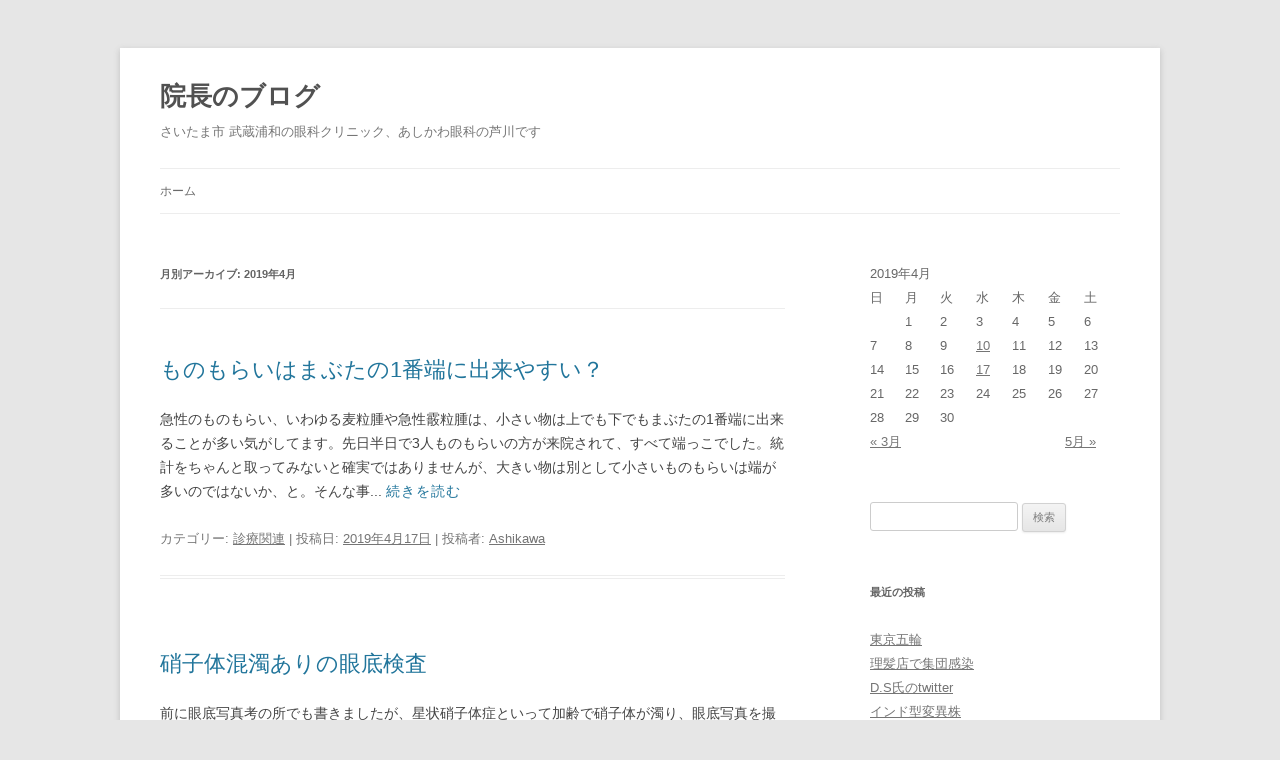

--- FILE ---
content_type: text/html; charset=UTF-8
request_url: https://www.ashikawa-eyeclinic.com/wp/2019/04/
body_size: 47601
content:
<!DOCTYPE html>
<!--[if IE 7]>
<html class="ie ie7" lang="ja">
<![endif]-->
<!--[if IE 8]>
<html class="ie ie8" lang="ja">
<![endif]-->
<!--[if !(IE 7) & !(IE 8)]><!-->
<html lang="ja">
<!--<![endif]-->
<head>
<meta charset="UTF-8" />
<meta name="viewport" content="width=device-width, initial-scale=1.0" />
<title>4月 | 2019 | 院長のブログ</title>
<link rel="profile" href="https://gmpg.org/xfn/11" />
<link rel="pingback" href="https://www.ashikawa-eyeclinic.com/wp/xmlrpc.php">
<!--[if lt IE 9]>
<script src="https://www.ashikawa-eyeclinic.com/wp/wp-content/themes/twentytwelve/js/html5.js?ver=3.7.0" type="text/javascript"></script>
<![endif]-->
<meta name='robots' content='max-image-preview:large' />
<link rel="alternate" type="application/rss+xml" title="院長のブログ &raquo; フィード" href="https://www.ashikawa-eyeclinic.com/wp/feed/" />
<style id='wp-img-auto-sizes-contain-inline-css' type='text/css'>
img:is([sizes=auto i],[sizes^="auto," i]){contain-intrinsic-size:3000px 1500px}
/*# sourceURL=wp-img-auto-sizes-contain-inline-css */
</style>
<style id='wp-emoji-styles-inline-css' type='text/css'>

	img.wp-smiley, img.emoji {
		display: inline !important;
		border: none !important;
		box-shadow: none !important;
		height: 1em !important;
		width: 1em !important;
		margin: 0 0.07em !important;
		vertical-align: -0.1em !important;
		background: none !important;
		padding: 0 !important;
	}
/*# sourceURL=wp-emoji-styles-inline-css */
</style>
<style id='wp-block-library-inline-css' type='text/css'>
:root{--wp-block-synced-color:#7a00df;--wp-block-synced-color--rgb:122,0,223;--wp-bound-block-color:var(--wp-block-synced-color);--wp-editor-canvas-background:#ddd;--wp-admin-theme-color:#007cba;--wp-admin-theme-color--rgb:0,124,186;--wp-admin-theme-color-darker-10:#006ba1;--wp-admin-theme-color-darker-10--rgb:0,107,160.5;--wp-admin-theme-color-darker-20:#005a87;--wp-admin-theme-color-darker-20--rgb:0,90,135;--wp-admin-border-width-focus:2px}@media (min-resolution:192dpi){:root{--wp-admin-border-width-focus:1.5px}}.wp-element-button{cursor:pointer}:root .has-very-light-gray-background-color{background-color:#eee}:root .has-very-dark-gray-background-color{background-color:#313131}:root .has-very-light-gray-color{color:#eee}:root .has-very-dark-gray-color{color:#313131}:root .has-vivid-green-cyan-to-vivid-cyan-blue-gradient-background{background:linear-gradient(135deg,#00d084,#0693e3)}:root .has-purple-crush-gradient-background{background:linear-gradient(135deg,#34e2e4,#4721fb 50%,#ab1dfe)}:root .has-hazy-dawn-gradient-background{background:linear-gradient(135deg,#faaca8,#dad0ec)}:root .has-subdued-olive-gradient-background{background:linear-gradient(135deg,#fafae1,#67a671)}:root .has-atomic-cream-gradient-background{background:linear-gradient(135deg,#fdd79a,#004a59)}:root .has-nightshade-gradient-background{background:linear-gradient(135deg,#330968,#31cdcf)}:root .has-midnight-gradient-background{background:linear-gradient(135deg,#020381,#2874fc)}:root{--wp--preset--font-size--normal:16px;--wp--preset--font-size--huge:42px}.has-regular-font-size{font-size:1em}.has-larger-font-size{font-size:2.625em}.has-normal-font-size{font-size:var(--wp--preset--font-size--normal)}.has-huge-font-size{font-size:var(--wp--preset--font-size--huge)}.has-text-align-center{text-align:center}.has-text-align-left{text-align:left}.has-text-align-right{text-align:right}.has-fit-text{white-space:nowrap!important}#end-resizable-editor-section{display:none}.aligncenter{clear:both}.items-justified-left{justify-content:flex-start}.items-justified-center{justify-content:center}.items-justified-right{justify-content:flex-end}.items-justified-space-between{justify-content:space-between}.screen-reader-text{border:0;clip-path:inset(50%);height:1px;margin:-1px;overflow:hidden;padding:0;position:absolute;width:1px;word-wrap:normal!important}.screen-reader-text:focus{background-color:#ddd;clip-path:none;color:#444;display:block;font-size:1em;height:auto;left:5px;line-height:normal;padding:15px 23px 14px;text-decoration:none;top:5px;width:auto;z-index:100000}html :where(.has-border-color){border-style:solid}html :where([style*=border-top-color]){border-top-style:solid}html :where([style*=border-right-color]){border-right-style:solid}html :where([style*=border-bottom-color]){border-bottom-style:solid}html :where([style*=border-left-color]){border-left-style:solid}html :where([style*=border-width]){border-style:solid}html :where([style*=border-top-width]){border-top-style:solid}html :where([style*=border-right-width]){border-right-style:solid}html :where([style*=border-bottom-width]){border-bottom-style:solid}html :where([style*=border-left-width]){border-left-style:solid}html :where(img[class*=wp-image-]){height:auto;max-width:100%}:where(figure){margin:0 0 1em}html :where(.is-position-sticky){--wp-admin--admin-bar--position-offset:var(--wp-admin--admin-bar--height,0px)}@media screen and (max-width:600px){html :where(.is-position-sticky){--wp-admin--admin-bar--position-offset:0px}}

/*# sourceURL=wp-block-library-inline-css */
</style><style id='wp-block-paragraph-inline-css' type='text/css'>
.is-small-text{font-size:.875em}.is-regular-text{font-size:1em}.is-large-text{font-size:2.25em}.is-larger-text{font-size:3em}.has-drop-cap:not(:focus):first-letter{float:left;font-size:8.4em;font-style:normal;font-weight:100;line-height:.68;margin:.05em .1em 0 0;text-transform:uppercase}body.rtl .has-drop-cap:not(:focus):first-letter{float:none;margin-left:.1em}p.has-drop-cap.has-background{overflow:hidden}:root :where(p.has-background){padding:1.25em 2.375em}:where(p.has-text-color:not(.has-link-color)) a{color:inherit}p.has-text-align-left[style*="writing-mode:vertical-lr"],p.has-text-align-right[style*="writing-mode:vertical-rl"]{rotate:180deg}
/*# sourceURL=https://www.ashikawa-eyeclinic.com/wp/wp-includes/blocks/paragraph/style.min.css */
</style>
<style id='global-styles-inline-css' type='text/css'>
:root{--wp--preset--aspect-ratio--square: 1;--wp--preset--aspect-ratio--4-3: 4/3;--wp--preset--aspect-ratio--3-4: 3/4;--wp--preset--aspect-ratio--3-2: 3/2;--wp--preset--aspect-ratio--2-3: 2/3;--wp--preset--aspect-ratio--16-9: 16/9;--wp--preset--aspect-ratio--9-16: 9/16;--wp--preset--color--black: #000000;--wp--preset--color--cyan-bluish-gray: #abb8c3;--wp--preset--color--white: #fff;--wp--preset--color--pale-pink: #f78da7;--wp--preset--color--vivid-red: #cf2e2e;--wp--preset--color--luminous-vivid-orange: #ff6900;--wp--preset--color--luminous-vivid-amber: #fcb900;--wp--preset--color--light-green-cyan: #7bdcb5;--wp--preset--color--vivid-green-cyan: #00d084;--wp--preset--color--pale-cyan-blue: #8ed1fc;--wp--preset--color--vivid-cyan-blue: #0693e3;--wp--preset--color--vivid-purple: #9b51e0;--wp--preset--color--blue: #21759b;--wp--preset--color--dark-gray: #444;--wp--preset--color--medium-gray: #9f9f9f;--wp--preset--color--light-gray: #e6e6e6;--wp--preset--gradient--vivid-cyan-blue-to-vivid-purple: linear-gradient(135deg,rgb(6,147,227) 0%,rgb(155,81,224) 100%);--wp--preset--gradient--light-green-cyan-to-vivid-green-cyan: linear-gradient(135deg,rgb(122,220,180) 0%,rgb(0,208,130) 100%);--wp--preset--gradient--luminous-vivid-amber-to-luminous-vivid-orange: linear-gradient(135deg,rgb(252,185,0) 0%,rgb(255,105,0) 100%);--wp--preset--gradient--luminous-vivid-orange-to-vivid-red: linear-gradient(135deg,rgb(255,105,0) 0%,rgb(207,46,46) 100%);--wp--preset--gradient--very-light-gray-to-cyan-bluish-gray: linear-gradient(135deg,rgb(238,238,238) 0%,rgb(169,184,195) 100%);--wp--preset--gradient--cool-to-warm-spectrum: linear-gradient(135deg,rgb(74,234,220) 0%,rgb(151,120,209) 20%,rgb(207,42,186) 40%,rgb(238,44,130) 60%,rgb(251,105,98) 80%,rgb(254,248,76) 100%);--wp--preset--gradient--blush-light-purple: linear-gradient(135deg,rgb(255,206,236) 0%,rgb(152,150,240) 100%);--wp--preset--gradient--blush-bordeaux: linear-gradient(135deg,rgb(254,205,165) 0%,rgb(254,45,45) 50%,rgb(107,0,62) 100%);--wp--preset--gradient--luminous-dusk: linear-gradient(135deg,rgb(255,203,112) 0%,rgb(199,81,192) 50%,rgb(65,88,208) 100%);--wp--preset--gradient--pale-ocean: linear-gradient(135deg,rgb(255,245,203) 0%,rgb(182,227,212) 50%,rgb(51,167,181) 100%);--wp--preset--gradient--electric-grass: linear-gradient(135deg,rgb(202,248,128) 0%,rgb(113,206,126) 100%);--wp--preset--gradient--midnight: linear-gradient(135deg,rgb(2,3,129) 0%,rgb(40,116,252) 100%);--wp--preset--font-size--small: 13px;--wp--preset--font-size--medium: 20px;--wp--preset--font-size--large: 36px;--wp--preset--font-size--x-large: 42px;--wp--preset--spacing--20: 0.44rem;--wp--preset--spacing--30: 0.67rem;--wp--preset--spacing--40: 1rem;--wp--preset--spacing--50: 1.5rem;--wp--preset--spacing--60: 2.25rem;--wp--preset--spacing--70: 3.38rem;--wp--preset--spacing--80: 5.06rem;--wp--preset--shadow--natural: 6px 6px 9px rgba(0, 0, 0, 0.2);--wp--preset--shadow--deep: 12px 12px 50px rgba(0, 0, 0, 0.4);--wp--preset--shadow--sharp: 6px 6px 0px rgba(0, 0, 0, 0.2);--wp--preset--shadow--outlined: 6px 6px 0px -3px rgb(255, 255, 255), 6px 6px rgb(0, 0, 0);--wp--preset--shadow--crisp: 6px 6px 0px rgb(0, 0, 0);}:where(.is-layout-flex){gap: 0.5em;}:where(.is-layout-grid){gap: 0.5em;}body .is-layout-flex{display: flex;}.is-layout-flex{flex-wrap: wrap;align-items: center;}.is-layout-flex > :is(*, div){margin: 0;}body .is-layout-grid{display: grid;}.is-layout-grid > :is(*, div){margin: 0;}:where(.wp-block-columns.is-layout-flex){gap: 2em;}:where(.wp-block-columns.is-layout-grid){gap: 2em;}:where(.wp-block-post-template.is-layout-flex){gap: 1.25em;}:where(.wp-block-post-template.is-layout-grid){gap: 1.25em;}.has-black-color{color: var(--wp--preset--color--black) !important;}.has-cyan-bluish-gray-color{color: var(--wp--preset--color--cyan-bluish-gray) !important;}.has-white-color{color: var(--wp--preset--color--white) !important;}.has-pale-pink-color{color: var(--wp--preset--color--pale-pink) !important;}.has-vivid-red-color{color: var(--wp--preset--color--vivid-red) !important;}.has-luminous-vivid-orange-color{color: var(--wp--preset--color--luminous-vivid-orange) !important;}.has-luminous-vivid-amber-color{color: var(--wp--preset--color--luminous-vivid-amber) !important;}.has-light-green-cyan-color{color: var(--wp--preset--color--light-green-cyan) !important;}.has-vivid-green-cyan-color{color: var(--wp--preset--color--vivid-green-cyan) !important;}.has-pale-cyan-blue-color{color: var(--wp--preset--color--pale-cyan-blue) !important;}.has-vivid-cyan-blue-color{color: var(--wp--preset--color--vivid-cyan-blue) !important;}.has-vivid-purple-color{color: var(--wp--preset--color--vivid-purple) !important;}.has-black-background-color{background-color: var(--wp--preset--color--black) !important;}.has-cyan-bluish-gray-background-color{background-color: var(--wp--preset--color--cyan-bluish-gray) !important;}.has-white-background-color{background-color: var(--wp--preset--color--white) !important;}.has-pale-pink-background-color{background-color: var(--wp--preset--color--pale-pink) !important;}.has-vivid-red-background-color{background-color: var(--wp--preset--color--vivid-red) !important;}.has-luminous-vivid-orange-background-color{background-color: var(--wp--preset--color--luminous-vivid-orange) !important;}.has-luminous-vivid-amber-background-color{background-color: var(--wp--preset--color--luminous-vivid-amber) !important;}.has-light-green-cyan-background-color{background-color: var(--wp--preset--color--light-green-cyan) !important;}.has-vivid-green-cyan-background-color{background-color: var(--wp--preset--color--vivid-green-cyan) !important;}.has-pale-cyan-blue-background-color{background-color: var(--wp--preset--color--pale-cyan-blue) !important;}.has-vivid-cyan-blue-background-color{background-color: var(--wp--preset--color--vivid-cyan-blue) !important;}.has-vivid-purple-background-color{background-color: var(--wp--preset--color--vivid-purple) !important;}.has-black-border-color{border-color: var(--wp--preset--color--black) !important;}.has-cyan-bluish-gray-border-color{border-color: var(--wp--preset--color--cyan-bluish-gray) !important;}.has-white-border-color{border-color: var(--wp--preset--color--white) !important;}.has-pale-pink-border-color{border-color: var(--wp--preset--color--pale-pink) !important;}.has-vivid-red-border-color{border-color: var(--wp--preset--color--vivid-red) !important;}.has-luminous-vivid-orange-border-color{border-color: var(--wp--preset--color--luminous-vivid-orange) !important;}.has-luminous-vivid-amber-border-color{border-color: var(--wp--preset--color--luminous-vivid-amber) !important;}.has-light-green-cyan-border-color{border-color: var(--wp--preset--color--light-green-cyan) !important;}.has-vivid-green-cyan-border-color{border-color: var(--wp--preset--color--vivid-green-cyan) !important;}.has-pale-cyan-blue-border-color{border-color: var(--wp--preset--color--pale-cyan-blue) !important;}.has-vivid-cyan-blue-border-color{border-color: var(--wp--preset--color--vivid-cyan-blue) !important;}.has-vivid-purple-border-color{border-color: var(--wp--preset--color--vivid-purple) !important;}.has-vivid-cyan-blue-to-vivid-purple-gradient-background{background: var(--wp--preset--gradient--vivid-cyan-blue-to-vivid-purple) !important;}.has-light-green-cyan-to-vivid-green-cyan-gradient-background{background: var(--wp--preset--gradient--light-green-cyan-to-vivid-green-cyan) !important;}.has-luminous-vivid-amber-to-luminous-vivid-orange-gradient-background{background: var(--wp--preset--gradient--luminous-vivid-amber-to-luminous-vivid-orange) !important;}.has-luminous-vivid-orange-to-vivid-red-gradient-background{background: var(--wp--preset--gradient--luminous-vivid-orange-to-vivid-red) !important;}.has-very-light-gray-to-cyan-bluish-gray-gradient-background{background: var(--wp--preset--gradient--very-light-gray-to-cyan-bluish-gray) !important;}.has-cool-to-warm-spectrum-gradient-background{background: var(--wp--preset--gradient--cool-to-warm-spectrum) !important;}.has-blush-light-purple-gradient-background{background: var(--wp--preset--gradient--blush-light-purple) !important;}.has-blush-bordeaux-gradient-background{background: var(--wp--preset--gradient--blush-bordeaux) !important;}.has-luminous-dusk-gradient-background{background: var(--wp--preset--gradient--luminous-dusk) !important;}.has-pale-ocean-gradient-background{background: var(--wp--preset--gradient--pale-ocean) !important;}.has-electric-grass-gradient-background{background: var(--wp--preset--gradient--electric-grass) !important;}.has-midnight-gradient-background{background: var(--wp--preset--gradient--midnight) !important;}.has-small-font-size{font-size: var(--wp--preset--font-size--small) !important;}.has-medium-font-size{font-size: var(--wp--preset--font-size--medium) !important;}.has-large-font-size{font-size: var(--wp--preset--font-size--large) !important;}.has-x-large-font-size{font-size: var(--wp--preset--font-size--x-large) !important;}
/*# sourceURL=global-styles-inline-css */
</style>

<style id='classic-theme-styles-inline-css' type='text/css'>
/*! This file is auto-generated */
.wp-block-button__link{color:#fff;background-color:#32373c;border-radius:9999px;box-shadow:none;text-decoration:none;padding:calc(.667em + 2px) calc(1.333em + 2px);font-size:1.125em}.wp-block-file__button{background:#32373c;color:#fff;text-decoration:none}
/*# sourceURL=/wp-includes/css/classic-themes.min.css */
</style>
<link rel='stylesheet' id='twentytwelve-style-css' href='https://www.ashikawa-eyeclinic.com/wp/wp-content/themes/twentytwelve/style.css?ver=20241112' type='text/css' media='all' />
<link rel='stylesheet' id='twentytwelve-block-style-css' href='https://www.ashikawa-eyeclinic.com/wp/wp-content/themes/twentytwelve/css/blocks.css?ver=20240812' type='text/css' media='all' />
<script type="text/javascript" src="https://www.ashikawa-eyeclinic.com/wp/wp-includes/js/jquery/jquery.min.js?ver=3.7.1" id="jquery-core-js"></script>
<script type="text/javascript" src="https://www.ashikawa-eyeclinic.com/wp/wp-includes/js/jquery/jquery-migrate.min.js?ver=3.4.1" id="jquery-migrate-js"></script>
<script type="text/javascript" src="https://www.ashikawa-eyeclinic.com/wp/wp-content/themes/twentytwelve/js/navigation.js?ver=20141205" id="twentytwelve-navigation-js" defer="defer" data-wp-strategy="defer"></script>
<link rel="https://api.w.org/" href="https://www.ashikawa-eyeclinic.com/wp/wp-json/" /><link rel="EditURI" type="application/rsd+xml" title="RSD" href="https://www.ashikawa-eyeclinic.com/wp/xmlrpc.php?rsd" />
<meta name="generator" content="WordPress 6.9" />
</head>

<body class="archive date wp-embed-responsive wp-theme-twentytwelve">
<div id="page" class="hfeed site">
	<header id="masthead" class="site-header">
		<hgroup>
			<h1 class="site-title"><a href="https://www.ashikawa-eyeclinic.com/wp/" rel="home">院長のブログ</a></h1>
			<h2 class="site-description">さいたま市 武蔵浦和の眼科クリニック、あしかわ眼科の芦川です</h2>
		</hgroup>

		<nav id="site-navigation" class="main-navigation">
			<button class="menu-toggle">メニュー</button>
			<a class="assistive-text" href="#content">コンテンツへスキップ</a>
			<div class="nav-menu"><ul>
<li ><a href="https://www.ashikawa-eyeclinic.com/wp/">ホーム</a></li></ul></div>
		</nav><!-- #site-navigation -->

			</header><!-- #masthead -->

	<div id="main" class="wrapper">

	<section id="primary" class="site-content">
		<div id="content" role="main">

					<header class="archive-header">
				<h1 class="archive-title">
				月別アーカイブ: <span>2019年4月</span>				</h1>
			</header><!-- .archive-header -->

			
	<article id="post-1925" class="post-1925 post type-post status-publish format-standard hentry category-ophthalmology">
				<header class="entry-header">
			
						<h1 class="entry-title">
				<a href="https://www.ashikawa-eyeclinic.com/wp/2019/04/17/%e3%82%82%e3%81%ae%e3%82%82%e3%82%89%e3%81%84%e3%81%af%e3%81%be%e3%81%b6%e3%81%9f%e3%81%ae1%e7%95%aa%e7%ab%af%e3%81%ab%e5%87%ba%e6%9d%a5%e3%82%84%e3%81%99%e3%81%84%ef%bc%9f/" rel="bookmark">ものもらいはまぶたの1番端に出来やすい？</a>
			</h1>
								</header><!-- .entry-header -->

				<div class="entry-content">
			<p>
急性のものもらい、いわゆる麦粒腫や急性霰粒腫は、小さい物は上でも下でもまぶたの1番端に出来ることが多い気がしてます。先日半日で3人ものもらいの方が来院されて、すべて端っこでした。統計をちゃんと取ってみないと確実ではありませんが、大きい物は別として小さいものもらいは端が多いのではないか、と。そんな事...  <a id='alpr' style='visibility:visible;border: none; text-decoration: none; letter-spacing: 1px;;' href='https://www.ashikawa-eyeclinic.com/wp/2019/04/17/%e3%82%82%e3%81%ae%e3%82%82%e3%82%89%e3%81%84%e3%81%af%e3%81%be%e3%81%b6%e3%81%9f%e3%81%ae1%e7%95%aa%e7%ab%af%e3%81%ab%e5%87%ba%e6%9d%a5%e3%82%84%e3%81%99%e3%81%84%ef%bc%9f/'>続きを読む</a></p>					</div><!-- .entry-content -->
		
		<footer class="entry-meta">
			カテゴリー: <a href="https://www.ashikawa-eyeclinic.com/wp/category/ophthalmology/" rel="category tag">診療関連</a> | 投稿日: <a href="https://www.ashikawa-eyeclinic.com/wp/2019/04/17/%e3%82%82%e3%81%ae%e3%82%82%e3%82%89%e3%81%84%e3%81%af%e3%81%be%e3%81%b6%e3%81%9f%e3%81%ae1%e7%95%aa%e7%ab%af%e3%81%ab%e5%87%ba%e6%9d%a5%e3%82%84%e3%81%99%e3%81%84%ef%bc%9f/" title="10:03 PM" rel="bookmark"><time class="entry-date" datetime="2019-04-17T22:03:34+09:00">2019年4月17日</time></a> | <span class="by-author">投稿者: <span class="author vcard"><a class="url fn n" href="https://www.ashikawa-eyeclinic.com/wp/author/ashikawa5255/" title="Ashikawa の投稿をすべて表示" rel="author">Ashikawa</a></span></span>								</footer><!-- .entry-meta -->
	</article><!-- #post -->

	<article id="post-1931" class="post-1931 post type-post status-publish format-standard hentry category-ophthalmology">
				<header class="entry-header">
			
						<h1 class="entry-title">
				<a href="https://www.ashikawa-eyeclinic.com/wp/2019/04/10/%e7%a1%9d%e5%ad%90%e4%bd%93%e6%b7%b7%e6%bf%81%e3%81%82%e3%82%8a%e3%81%ae%e7%9c%bc%e5%ba%95%e6%a4%9c%e6%9f%bb/" rel="bookmark">硝子体混濁ありの眼底検査</a>
			</h1>
								</header><!-- .entry-header -->

				<div class="entry-content">
			<p>
前に眼底写真考の所でも書きましたが、星状硝子体症といって加齢で硝子体が濁り、眼底写真を撮るとちょうど雪が降ってるみたいに写る方が来院されました。結構良くある事で、写真では眼底面（網膜面）は途中の濁りで出血の有無とかはほとんど分かりません。しかし、外来のスリットで見ると網膜面はかなり見えますので、点...  <a id='alpr' style='visibility:visible;border: none; text-decoration: none; letter-spacing: 1px;;' href='https://www.ashikawa-eyeclinic.com/wp/2019/04/10/%e7%a1%9d%e5%ad%90%e4%bd%93%e6%b7%b7%e6%bf%81%e3%81%82%e3%82%8a%e3%81%ae%e7%9c%bc%e5%ba%95%e6%a4%9c%e6%9f%bb/'>続きを読む</a></p>					</div><!-- .entry-content -->
		
		<footer class="entry-meta">
			カテゴリー: <a href="https://www.ashikawa-eyeclinic.com/wp/category/ophthalmology/" rel="category tag">診療関連</a> | 投稿日: <a href="https://www.ashikawa-eyeclinic.com/wp/2019/04/10/%e7%a1%9d%e5%ad%90%e4%bd%93%e6%b7%b7%e6%bf%81%e3%81%82%e3%82%8a%e3%81%ae%e7%9c%bc%e5%ba%95%e6%a4%9c%e6%9f%bb/" title="6:38 PM" rel="bookmark"><time class="entry-date" datetime="2019-04-10T18:38:27+09:00">2019年4月10日</time></a> | <span class="by-author">投稿者: <span class="author vcard"><a class="url fn n" href="https://www.ashikawa-eyeclinic.com/wp/author/ashikawa5255/" title="Ashikawa の投稿をすべて表示" rel="author">Ashikawa</a></span></span>								</footer><!-- .entry-meta -->
	</article><!-- #post -->

		
		</div><!-- #content -->
	</section><!-- #primary -->


			<div id="secondary" class="widget-area" role="complementary">
			<aside id="calendar-4" class="widget widget_calendar"><div id="calendar_wrap" class="calendar_wrap"><table id="wp-calendar" class="wp-calendar-table">
	<caption>2019年4月</caption>
	<thead>
	<tr>
		<th scope="col" aria-label="日曜日">日</th>
		<th scope="col" aria-label="月曜日">月</th>
		<th scope="col" aria-label="火曜日">火</th>
		<th scope="col" aria-label="水曜日">水</th>
		<th scope="col" aria-label="木曜日">木</th>
		<th scope="col" aria-label="金曜日">金</th>
		<th scope="col" aria-label="土曜日">土</th>
	</tr>
	</thead>
	<tbody>
	<tr>
		<td colspan="1" class="pad">&nbsp;</td><td>1</td><td>2</td><td>3</td><td>4</td><td>5</td><td>6</td>
	</tr>
	<tr>
		<td>7</td><td>8</td><td>9</td><td><a href="https://www.ashikawa-eyeclinic.com/wp/2019/04/10/" aria-label="2019年4月10日 に投稿を公開">10</a></td><td>11</td><td>12</td><td>13</td>
	</tr>
	<tr>
		<td>14</td><td>15</td><td>16</td><td><a href="https://www.ashikawa-eyeclinic.com/wp/2019/04/17/" aria-label="2019年4月17日 に投稿を公開">17</a></td><td>18</td><td>19</td><td>20</td>
	</tr>
	<tr>
		<td>21</td><td>22</td><td>23</td><td>24</td><td>25</td><td>26</td><td>27</td>
	</tr>
	<tr>
		<td>28</td><td>29</td><td>30</td>
		<td class="pad" colspan="4">&nbsp;</td>
	</tr>
	</tbody>
	</table><nav aria-label="前と次の月" class="wp-calendar-nav">
		<span class="wp-calendar-nav-prev"><a href="https://www.ashikawa-eyeclinic.com/wp/2019/03/">&laquo; 3月</a></span>
		<span class="pad">&nbsp;</span>
		<span class="wp-calendar-nav-next"><a href="https://www.ashikawa-eyeclinic.com/wp/2019/05/">5月 &raquo;</a></span>
	</nav></div></aside><aside id="search-4" class="widget widget_search"><form role="search" method="get" id="searchform" class="searchform" action="https://www.ashikawa-eyeclinic.com/wp/">
				<div>
					<label class="screen-reader-text" for="s">検索:</label>
					<input type="text" value="" name="s" id="s" />
					<input type="submit" id="searchsubmit" value="検索" />
				</div>
			</form></aside>
		<aside id="recent-posts-4" class="widget widget_recent_entries">
		<h3 class="widget-title">最近の投稿</h3>
		<ul>
											<li>
					<a href="https://www.ashikawa-eyeclinic.com/wp/2021/06/29/%e6%9d%b1%e4%ba%ac%e4%ba%94%e8%bc%aa/">東京五輪</a>
									</li>
											<li>
					<a href="https://www.ashikawa-eyeclinic.com/wp/2021/06/28/%e7%90%86%e9%ab%aa%e5%ba%97%e3%81%a7%e9%9b%86%e5%9b%a3%e6%84%9f%e6%9f%93/">理髪店で集団感染</a>
									</li>
											<li>
					<a href="https://www.ashikawa-eyeclinic.com/wp/2021/05/31/d-s%e6%b0%8f%e3%81%aetwitter/">D.S氏のtwitter</a>
									</li>
											<li>
					<a href="https://www.ashikawa-eyeclinic.com/wp/2021/05/30/%e3%82%a4%e3%83%b3%e3%83%89%e5%9e%8b%e5%a4%89%e7%95%b0%e6%a0%aa/">インド型変異株</a>
									</li>
											<li>
					<a href="https://www.ashikawa-eyeclinic.com/wp/2021/05/17/mac-mini-m1-%e5%a3%b2%e3%82%8a%e4%b8%8a%e3%81%92/">Mac mini M1 売り上げ</a>
									</li>
					</ul>

		</aside><aside id="categories-5" class="widget widget_categories"><h3 class="widget-title">カテゴリー</h3>
			<ul>
					<li class="cat-item cat-item-2"><a href="https://www.ashikawa-eyeclinic.com/wp/category/clinic/">クリニック関連</a>
</li>
	<li class="cat-item cat-item-3"><a href="https://www.ashikawa-eyeclinic.com/wp/category/personalcomputer/">パソコン関係</a>
</li>
	<li class="cat-item cat-item-4"><a href="https://www.ashikawa-eyeclinic.com/wp/category/unclassified/">未分類</a>
</li>
	<li class="cat-item cat-item-5"><a href="https://www.ashikawa-eyeclinic.com/wp/category/ophthalmology/">診療関連</a>
</li>
	<li class="cat-item cat-item-6"><a href="https://www.ashikawa-eyeclinic.com/wp/category/etc/">雑談</a>
</li>
	<li class="cat-item cat-item-7"><a href="https://www.ashikawa-eyeclinic.com/wp/category/music/">音楽関係</a>
</li>
			</ul>

			</aside><aside id="archives-4" class="widget widget_archive"><h3 class="widget-title">アーカイブ</h3>
			<ul>
					<li><a href='https://www.ashikawa-eyeclinic.com/wp/2021/06/'>2021年6月</a></li>
	<li><a href='https://www.ashikawa-eyeclinic.com/wp/2021/05/'>2021年5月</a></li>
	<li><a href='https://www.ashikawa-eyeclinic.com/wp/2021/04/'>2021年4月</a></li>
	<li><a href='https://www.ashikawa-eyeclinic.com/wp/2021/03/'>2021年3月</a></li>
	<li><a href='https://www.ashikawa-eyeclinic.com/wp/2021/02/'>2021年2月</a></li>
	<li><a href='https://www.ashikawa-eyeclinic.com/wp/2021/01/'>2021年1月</a></li>
	<li><a href='https://www.ashikawa-eyeclinic.com/wp/2020/12/'>2020年12月</a></li>
	<li><a href='https://www.ashikawa-eyeclinic.com/wp/2020/11/'>2020年11月</a></li>
	<li><a href='https://www.ashikawa-eyeclinic.com/wp/2020/10/'>2020年10月</a></li>
	<li><a href='https://www.ashikawa-eyeclinic.com/wp/2020/09/'>2020年9月</a></li>
	<li><a href='https://www.ashikawa-eyeclinic.com/wp/2020/08/'>2020年8月</a></li>
	<li><a href='https://www.ashikawa-eyeclinic.com/wp/2020/07/'>2020年7月</a></li>
	<li><a href='https://www.ashikawa-eyeclinic.com/wp/2020/06/'>2020年6月</a></li>
	<li><a href='https://www.ashikawa-eyeclinic.com/wp/2020/05/'>2020年5月</a></li>
	<li><a href='https://www.ashikawa-eyeclinic.com/wp/2020/04/'>2020年4月</a></li>
	<li><a href='https://www.ashikawa-eyeclinic.com/wp/2020/03/'>2020年3月</a></li>
	<li><a href='https://www.ashikawa-eyeclinic.com/wp/2020/02/'>2020年2月</a></li>
	<li><a href='https://www.ashikawa-eyeclinic.com/wp/2020/01/'>2020年1月</a></li>
	<li><a href='https://www.ashikawa-eyeclinic.com/wp/2019/12/'>2019年12月</a></li>
	<li><a href='https://www.ashikawa-eyeclinic.com/wp/2019/11/'>2019年11月</a></li>
	<li><a href='https://www.ashikawa-eyeclinic.com/wp/2019/10/'>2019年10月</a></li>
	<li><a href='https://www.ashikawa-eyeclinic.com/wp/2019/09/'>2019年9月</a></li>
	<li><a href='https://www.ashikawa-eyeclinic.com/wp/2019/08/'>2019年8月</a></li>
	<li><a href='https://www.ashikawa-eyeclinic.com/wp/2019/07/'>2019年7月</a></li>
	<li><a href='https://www.ashikawa-eyeclinic.com/wp/2019/06/'>2019年6月</a></li>
	<li><a href='https://www.ashikawa-eyeclinic.com/wp/2019/05/'>2019年5月</a></li>
	<li><a href='https://www.ashikawa-eyeclinic.com/wp/2019/04/' aria-current="page">2019年4月</a></li>
	<li><a href='https://www.ashikawa-eyeclinic.com/wp/2019/03/'>2019年3月</a></li>
	<li><a href='https://www.ashikawa-eyeclinic.com/wp/2019/02/'>2019年2月</a></li>
	<li><a href='https://www.ashikawa-eyeclinic.com/wp/2019/01/'>2019年1月</a></li>
	<li><a href='https://www.ashikawa-eyeclinic.com/wp/2018/12/'>2018年12月</a></li>
	<li><a href='https://www.ashikawa-eyeclinic.com/wp/2018/11/'>2018年11月</a></li>
	<li><a href='https://www.ashikawa-eyeclinic.com/wp/2018/10/'>2018年10月</a></li>
	<li><a href='https://www.ashikawa-eyeclinic.com/wp/2018/09/'>2018年9月</a></li>
	<li><a href='https://www.ashikawa-eyeclinic.com/wp/2018/08/'>2018年8月</a></li>
	<li><a href='https://www.ashikawa-eyeclinic.com/wp/2018/07/'>2018年7月</a></li>
	<li><a href='https://www.ashikawa-eyeclinic.com/wp/2018/06/'>2018年6月</a></li>
	<li><a href='https://www.ashikawa-eyeclinic.com/wp/2018/05/'>2018年5月</a></li>
	<li><a href='https://www.ashikawa-eyeclinic.com/wp/2018/04/'>2018年4月</a></li>
	<li><a href='https://www.ashikawa-eyeclinic.com/wp/2018/03/'>2018年3月</a></li>
	<li><a href='https://www.ashikawa-eyeclinic.com/wp/2018/02/'>2018年2月</a></li>
	<li><a href='https://www.ashikawa-eyeclinic.com/wp/2018/01/'>2018年1月</a></li>
	<li><a href='https://www.ashikawa-eyeclinic.com/wp/2017/12/'>2017年12月</a></li>
	<li><a href='https://www.ashikawa-eyeclinic.com/wp/2017/11/'>2017年11月</a></li>
	<li><a href='https://www.ashikawa-eyeclinic.com/wp/2017/10/'>2017年10月</a></li>
	<li><a href='https://www.ashikawa-eyeclinic.com/wp/2017/09/'>2017年9月</a></li>
	<li><a href='https://www.ashikawa-eyeclinic.com/wp/2017/08/'>2017年8月</a></li>
	<li><a href='https://www.ashikawa-eyeclinic.com/wp/2017/07/'>2017年7月</a></li>
	<li><a href='https://www.ashikawa-eyeclinic.com/wp/2017/06/'>2017年6月</a></li>
	<li><a href='https://www.ashikawa-eyeclinic.com/wp/2017/05/'>2017年5月</a></li>
	<li><a href='https://www.ashikawa-eyeclinic.com/wp/2017/04/'>2017年4月</a></li>
	<li><a href='https://www.ashikawa-eyeclinic.com/wp/2017/03/'>2017年3月</a></li>
	<li><a href='https://www.ashikawa-eyeclinic.com/wp/2017/02/'>2017年2月</a></li>
	<li><a href='https://www.ashikawa-eyeclinic.com/wp/2017/01/'>2017年1月</a></li>
	<li><a href='https://www.ashikawa-eyeclinic.com/wp/2016/12/'>2016年12月</a></li>
	<li><a href='https://www.ashikawa-eyeclinic.com/wp/2016/11/'>2016年11月</a></li>
	<li><a href='https://www.ashikawa-eyeclinic.com/wp/2016/10/'>2016年10月</a></li>
	<li><a href='https://www.ashikawa-eyeclinic.com/wp/2016/09/'>2016年9月</a></li>
	<li><a href='https://www.ashikawa-eyeclinic.com/wp/2016/08/'>2016年8月</a></li>
	<li><a href='https://www.ashikawa-eyeclinic.com/wp/2016/07/'>2016年7月</a></li>
	<li><a href='https://www.ashikawa-eyeclinic.com/wp/2016/05/'>2016年5月</a></li>
	<li><a href='https://www.ashikawa-eyeclinic.com/wp/2016/04/'>2016年4月</a></li>
	<li><a href='https://www.ashikawa-eyeclinic.com/wp/2016/03/'>2016年3月</a></li>
	<li><a href='https://www.ashikawa-eyeclinic.com/wp/2016/02/'>2016年2月</a></li>
	<li><a href='https://www.ashikawa-eyeclinic.com/wp/2016/01/'>2016年1月</a></li>
	<li><a href='https://www.ashikawa-eyeclinic.com/wp/2015/12/'>2015年12月</a></li>
	<li><a href='https://www.ashikawa-eyeclinic.com/wp/2015/11/'>2015年11月</a></li>
	<li><a href='https://www.ashikawa-eyeclinic.com/wp/2015/10/'>2015年10月</a></li>
	<li><a href='https://www.ashikawa-eyeclinic.com/wp/2015/09/'>2015年9月</a></li>
	<li><a href='https://www.ashikawa-eyeclinic.com/wp/2015/08/'>2015年8月</a></li>
	<li><a href='https://www.ashikawa-eyeclinic.com/wp/2015/07/'>2015年7月</a></li>
	<li><a href='https://www.ashikawa-eyeclinic.com/wp/2015/06/'>2015年6月</a></li>
	<li><a href='https://www.ashikawa-eyeclinic.com/wp/2015/05/'>2015年5月</a></li>
	<li><a href='https://www.ashikawa-eyeclinic.com/wp/2015/04/'>2015年4月</a></li>
	<li><a href='https://www.ashikawa-eyeclinic.com/wp/2015/03/'>2015年3月</a></li>
	<li><a href='https://www.ashikawa-eyeclinic.com/wp/2015/02/'>2015年2月</a></li>
	<li><a href='https://www.ashikawa-eyeclinic.com/wp/2015/01/'>2015年1月</a></li>
	<li><a href='https://www.ashikawa-eyeclinic.com/wp/2014/12/'>2014年12月</a></li>
	<li><a href='https://www.ashikawa-eyeclinic.com/wp/2014/09/'>2014年9月</a></li>
			</ul>

			</aside><aside id="calendar-2" class="widget widget_calendar"><div class="calendar_wrap"><table id="wp-calendar" class="wp-calendar-table">
	<caption>2019年4月</caption>
	<thead>
	<tr>
		<th scope="col" aria-label="日曜日">日</th>
		<th scope="col" aria-label="月曜日">月</th>
		<th scope="col" aria-label="火曜日">火</th>
		<th scope="col" aria-label="水曜日">水</th>
		<th scope="col" aria-label="木曜日">木</th>
		<th scope="col" aria-label="金曜日">金</th>
		<th scope="col" aria-label="土曜日">土</th>
	</tr>
	</thead>
	<tbody>
	<tr>
		<td colspan="1" class="pad">&nbsp;</td><td>1</td><td>2</td><td>3</td><td>4</td><td>5</td><td>6</td>
	</tr>
	<tr>
		<td>7</td><td>8</td><td>9</td><td><a href="https://www.ashikawa-eyeclinic.com/wp/2019/04/10/" aria-label="2019年4月10日 に投稿を公開">10</a></td><td>11</td><td>12</td><td>13</td>
	</tr>
	<tr>
		<td>14</td><td>15</td><td>16</td><td><a href="https://www.ashikawa-eyeclinic.com/wp/2019/04/17/" aria-label="2019年4月17日 に投稿を公開">17</a></td><td>18</td><td>19</td><td>20</td>
	</tr>
	<tr>
		<td>21</td><td>22</td><td>23</td><td>24</td><td>25</td><td>26</td><td>27</td>
	</tr>
	<tr>
		<td>28</td><td>29</td><td>30</td>
		<td class="pad" colspan="4">&nbsp;</td>
	</tr>
	</tbody>
	</table><nav aria-label="前と次の月" class="wp-calendar-nav">
		<span class="wp-calendar-nav-prev"><a href="https://www.ashikawa-eyeclinic.com/wp/2019/03/">&laquo; 3月</a></span>
		<span class="pad">&nbsp;</span>
		<span class="wp-calendar-nav-next"><a href="https://www.ashikawa-eyeclinic.com/wp/2019/05/">5月 &raquo;</a></span>
	</nav></div></aside><aside id="search-2" class="widget widget_search"><form role="search" method="get" id="searchform" class="searchform" action="https://www.ashikawa-eyeclinic.com/wp/">
				<div>
					<label class="screen-reader-text" for="s">検索:</label>
					<input type="text" value="" name="s" id="s" />
					<input type="submit" id="searchsubmit" value="検索" />
				</div>
			</form></aside>
		<aside id="recent-posts-2" class="widget widget_recent_entries">
		<h3 class="widget-title">最近の投稿</h3>
		<ul>
											<li>
					<a href="https://www.ashikawa-eyeclinic.com/wp/2021/06/29/%e6%9d%b1%e4%ba%ac%e4%ba%94%e8%bc%aa/">東京五輪</a>
									</li>
											<li>
					<a href="https://www.ashikawa-eyeclinic.com/wp/2021/06/28/%e7%90%86%e9%ab%aa%e5%ba%97%e3%81%a7%e9%9b%86%e5%9b%a3%e6%84%9f%e6%9f%93/">理髪店で集団感染</a>
									</li>
											<li>
					<a href="https://www.ashikawa-eyeclinic.com/wp/2021/05/31/d-s%e6%b0%8f%e3%81%aetwitter/">D.S氏のtwitter</a>
									</li>
											<li>
					<a href="https://www.ashikawa-eyeclinic.com/wp/2021/05/30/%e3%82%a4%e3%83%b3%e3%83%89%e5%9e%8b%e5%a4%89%e7%95%b0%e6%a0%aa/">インド型変異株</a>
									</li>
											<li>
					<a href="https://www.ashikawa-eyeclinic.com/wp/2021/05/17/mac-mini-m1-%e5%a3%b2%e3%82%8a%e4%b8%8a%e3%81%92/">Mac mini M1 売り上げ</a>
									</li>
					</ul>

		</aside><aside id="categories-2" class="widget widget_categories"><h3 class="widget-title">カテゴリー</h3>
			<ul>
					<li class="cat-item cat-item-2"><a href="https://www.ashikawa-eyeclinic.com/wp/category/clinic/">クリニック関連</a>
</li>
	<li class="cat-item cat-item-3"><a href="https://www.ashikawa-eyeclinic.com/wp/category/personalcomputer/">パソコン関係</a>
</li>
	<li class="cat-item cat-item-4"><a href="https://www.ashikawa-eyeclinic.com/wp/category/unclassified/">未分類</a>
</li>
	<li class="cat-item cat-item-5"><a href="https://www.ashikawa-eyeclinic.com/wp/category/ophthalmology/">診療関連</a>
</li>
	<li class="cat-item cat-item-6"><a href="https://www.ashikawa-eyeclinic.com/wp/category/etc/">雑談</a>
</li>
	<li class="cat-item cat-item-7"><a href="https://www.ashikawa-eyeclinic.com/wp/category/music/">音楽関係</a>
</li>
			</ul>

			</aside><aside id="archives-2" class="widget widget_archive"><h3 class="widget-title">アーカイブ</h3>
			<ul>
					<li><a href='https://www.ashikawa-eyeclinic.com/wp/2021/06/'>2021年6月</a></li>
	<li><a href='https://www.ashikawa-eyeclinic.com/wp/2021/05/'>2021年5月</a></li>
	<li><a href='https://www.ashikawa-eyeclinic.com/wp/2021/04/'>2021年4月</a></li>
	<li><a href='https://www.ashikawa-eyeclinic.com/wp/2021/03/'>2021年3月</a></li>
	<li><a href='https://www.ashikawa-eyeclinic.com/wp/2021/02/'>2021年2月</a></li>
	<li><a href='https://www.ashikawa-eyeclinic.com/wp/2021/01/'>2021年1月</a></li>
	<li><a href='https://www.ashikawa-eyeclinic.com/wp/2020/12/'>2020年12月</a></li>
	<li><a href='https://www.ashikawa-eyeclinic.com/wp/2020/11/'>2020年11月</a></li>
	<li><a href='https://www.ashikawa-eyeclinic.com/wp/2020/10/'>2020年10月</a></li>
	<li><a href='https://www.ashikawa-eyeclinic.com/wp/2020/09/'>2020年9月</a></li>
	<li><a href='https://www.ashikawa-eyeclinic.com/wp/2020/08/'>2020年8月</a></li>
	<li><a href='https://www.ashikawa-eyeclinic.com/wp/2020/07/'>2020年7月</a></li>
	<li><a href='https://www.ashikawa-eyeclinic.com/wp/2020/06/'>2020年6月</a></li>
	<li><a href='https://www.ashikawa-eyeclinic.com/wp/2020/05/'>2020年5月</a></li>
	<li><a href='https://www.ashikawa-eyeclinic.com/wp/2020/04/'>2020年4月</a></li>
	<li><a href='https://www.ashikawa-eyeclinic.com/wp/2020/03/'>2020年3月</a></li>
	<li><a href='https://www.ashikawa-eyeclinic.com/wp/2020/02/'>2020年2月</a></li>
	<li><a href='https://www.ashikawa-eyeclinic.com/wp/2020/01/'>2020年1月</a></li>
	<li><a href='https://www.ashikawa-eyeclinic.com/wp/2019/12/'>2019年12月</a></li>
	<li><a href='https://www.ashikawa-eyeclinic.com/wp/2019/11/'>2019年11月</a></li>
	<li><a href='https://www.ashikawa-eyeclinic.com/wp/2019/10/'>2019年10月</a></li>
	<li><a href='https://www.ashikawa-eyeclinic.com/wp/2019/09/'>2019年9月</a></li>
	<li><a href='https://www.ashikawa-eyeclinic.com/wp/2019/08/'>2019年8月</a></li>
	<li><a href='https://www.ashikawa-eyeclinic.com/wp/2019/07/'>2019年7月</a></li>
	<li><a href='https://www.ashikawa-eyeclinic.com/wp/2019/06/'>2019年6月</a></li>
	<li><a href='https://www.ashikawa-eyeclinic.com/wp/2019/05/'>2019年5月</a></li>
	<li><a href='https://www.ashikawa-eyeclinic.com/wp/2019/04/' aria-current="page">2019年4月</a></li>
	<li><a href='https://www.ashikawa-eyeclinic.com/wp/2019/03/'>2019年3月</a></li>
	<li><a href='https://www.ashikawa-eyeclinic.com/wp/2019/02/'>2019年2月</a></li>
	<li><a href='https://www.ashikawa-eyeclinic.com/wp/2019/01/'>2019年1月</a></li>
	<li><a href='https://www.ashikawa-eyeclinic.com/wp/2018/12/'>2018年12月</a></li>
	<li><a href='https://www.ashikawa-eyeclinic.com/wp/2018/11/'>2018年11月</a></li>
	<li><a href='https://www.ashikawa-eyeclinic.com/wp/2018/10/'>2018年10月</a></li>
	<li><a href='https://www.ashikawa-eyeclinic.com/wp/2018/09/'>2018年9月</a></li>
	<li><a href='https://www.ashikawa-eyeclinic.com/wp/2018/08/'>2018年8月</a></li>
	<li><a href='https://www.ashikawa-eyeclinic.com/wp/2018/07/'>2018年7月</a></li>
	<li><a href='https://www.ashikawa-eyeclinic.com/wp/2018/06/'>2018年6月</a></li>
	<li><a href='https://www.ashikawa-eyeclinic.com/wp/2018/05/'>2018年5月</a></li>
	<li><a href='https://www.ashikawa-eyeclinic.com/wp/2018/04/'>2018年4月</a></li>
	<li><a href='https://www.ashikawa-eyeclinic.com/wp/2018/03/'>2018年3月</a></li>
	<li><a href='https://www.ashikawa-eyeclinic.com/wp/2018/02/'>2018年2月</a></li>
	<li><a href='https://www.ashikawa-eyeclinic.com/wp/2018/01/'>2018年1月</a></li>
	<li><a href='https://www.ashikawa-eyeclinic.com/wp/2017/12/'>2017年12月</a></li>
	<li><a href='https://www.ashikawa-eyeclinic.com/wp/2017/11/'>2017年11月</a></li>
	<li><a href='https://www.ashikawa-eyeclinic.com/wp/2017/10/'>2017年10月</a></li>
	<li><a href='https://www.ashikawa-eyeclinic.com/wp/2017/09/'>2017年9月</a></li>
	<li><a href='https://www.ashikawa-eyeclinic.com/wp/2017/08/'>2017年8月</a></li>
	<li><a href='https://www.ashikawa-eyeclinic.com/wp/2017/07/'>2017年7月</a></li>
	<li><a href='https://www.ashikawa-eyeclinic.com/wp/2017/06/'>2017年6月</a></li>
	<li><a href='https://www.ashikawa-eyeclinic.com/wp/2017/05/'>2017年5月</a></li>
	<li><a href='https://www.ashikawa-eyeclinic.com/wp/2017/04/'>2017年4月</a></li>
	<li><a href='https://www.ashikawa-eyeclinic.com/wp/2017/03/'>2017年3月</a></li>
	<li><a href='https://www.ashikawa-eyeclinic.com/wp/2017/02/'>2017年2月</a></li>
	<li><a href='https://www.ashikawa-eyeclinic.com/wp/2017/01/'>2017年1月</a></li>
	<li><a href='https://www.ashikawa-eyeclinic.com/wp/2016/12/'>2016年12月</a></li>
	<li><a href='https://www.ashikawa-eyeclinic.com/wp/2016/11/'>2016年11月</a></li>
	<li><a href='https://www.ashikawa-eyeclinic.com/wp/2016/10/'>2016年10月</a></li>
	<li><a href='https://www.ashikawa-eyeclinic.com/wp/2016/09/'>2016年9月</a></li>
	<li><a href='https://www.ashikawa-eyeclinic.com/wp/2016/08/'>2016年8月</a></li>
	<li><a href='https://www.ashikawa-eyeclinic.com/wp/2016/07/'>2016年7月</a></li>
	<li><a href='https://www.ashikawa-eyeclinic.com/wp/2016/05/'>2016年5月</a></li>
	<li><a href='https://www.ashikawa-eyeclinic.com/wp/2016/04/'>2016年4月</a></li>
	<li><a href='https://www.ashikawa-eyeclinic.com/wp/2016/03/'>2016年3月</a></li>
	<li><a href='https://www.ashikawa-eyeclinic.com/wp/2016/02/'>2016年2月</a></li>
	<li><a href='https://www.ashikawa-eyeclinic.com/wp/2016/01/'>2016年1月</a></li>
	<li><a href='https://www.ashikawa-eyeclinic.com/wp/2015/12/'>2015年12月</a></li>
	<li><a href='https://www.ashikawa-eyeclinic.com/wp/2015/11/'>2015年11月</a></li>
	<li><a href='https://www.ashikawa-eyeclinic.com/wp/2015/10/'>2015年10月</a></li>
	<li><a href='https://www.ashikawa-eyeclinic.com/wp/2015/09/'>2015年9月</a></li>
	<li><a href='https://www.ashikawa-eyeclinic.com/wp/2015/08/'>2015年8月</a></li>
	<li><a href='https://www.ashikawa-eyeclinic.com/wp/2015/07/'>2015年7月</a></li>
	<li><a href='https://www.ashikawa-eyeclinic.com/wp/2015/06/'>2015年6月</a></li>
	<li><a href='https://www.ashikawa-eyeclinic.com/wp/2015/05/'>2015年5月</a></li>
	<li><a href='https://www.ashikawa-eyeclinic.com/wp/2015/04/'>2015年4月</a></li>
	<li><a href='https://www.ashikawa-eyeclinic.com/wp/2015/03/'>2015年3月</a></li>
	<li><a href='https://www.ashikawa-eyeclinic.com/wp/2015/02/'>2015年2月</a></li>
	<li><a href='https://www.ashikawa-eyeclinic.com/wp/2015/01/'>2015年1月</a></li>
	<li><a href='https://www.ashikawa-eyeclinic.com/wp/2014/12/'>2014年12月</a></li>
	<li><a href='https://www.ashikawa-eyeclinic.com/wp/2014/09/'>2014年9月</a></li>
			</ul>

			</aside>		</div><!-- #secondary -->
		</div><!-- #main .wrapper -->
	<footer id="colophon" role="contentinfo">
		<div class="site-info">
									<a href="https://ja.wordpress.org/" class="imprint" title="セマンティックなパブリッシングツール">
				Proudly powered by WordPress			</a>
		</div><!-- .site-info -->
	</footer><!-- #colophon -->
</div><!-- #page -->

<script type="speculationrules">
{"prefetch":[{"source":"document","where":{"and":[{"href_matches":"/wp/*"},{"not":{"href_matches":["/wp/wp-*.php","/wp/wp-admin/*","/wp/wp-content/uploads/*","/wp/wp-content/*","/wp/wp-content/plugins/*","/wp/wp-content/themes/twentytwelve/*","/wp/*\\?(.+)"]}},{"not":{"selector_matches":"a[rel~=\"nofollow\"]"}},{"not":{"selector_matches":".no-prefetch, .no-prefetch a"}}]},"eagerness":"conservative"}]}
</script>
<script id="wp-emoji-settings" type="application/json">
{"baseUrl":"https://s.w.org/images/core/emoji/17.0.2/72x72/","ext":".png","svgUrl":"https://s.w.org/images/core/emoji/17.0.2/svg/","svgExt":".svg","source":{"concatemoji":"https://www.ashikawa-eyeclinic.com/wp/wp-includes/js/wp-emoji-release.min.js?ver=6.9"}}
</script>
<script type="module">
/* <![CDATA[ */
/*! This file is auto-generated */
const a=JSON.parse(document.getElementById("wp-emoji-settings").textContent),o=(window._wpemojiSettings=a,"wpEmojiSettingsSupports"),s=["flag","emoji"];function i(e){try{var t={supportTests:e,timestamp:(new Date).valueOf()};sessionStorage.setItem(o,JSON.stringify(t))}catch(e){}}function c(e,t,n){e.clearRect(0,0,e.canvas.width,e.canvas.height),e.fillText(t,0,0);t=new Uint32Array(e.getImageData(0,0,e.canvas.width,e.canvas.height).data);e.clearRect(0,0,e.canvas.width,e.canvas.height),e.fillText(n,0,0);const a=new Uint32Array(e.getImageData(0,0,e.canvas.width,e.canvas.height).data);return t.every((e,t)=>e===a[t])}function p(e,t){e.clearRect(0,0,e.canvas.width,e.canvas.height),e.fillText(t,0,0);var n=e.getImageData(16,16,1,1);for(let e=0;e<n.data.length;e++)if(0!==n.data[e])return!1;return!0}function u(e,t,n,a){switch(t){case"flag":return n(e,"\ud83c\udff3\ufe0f\u200d\u26a7\ufe0f","\ud83c\udff3\ufe0f\u200b\u26a7\ufe0f")?!1:!n(e,"\ud83c\udde8\ud83c\uddf6","\ud83c\udde8\u200b\ud83c\uddf6")&&!n(e,"\ud83c\udff4\udb40\udc67\udb40\udc62\udb40\udc65\udb40\udc6e\udb40\udc67\udb40\udc7f","\ud83c\udff4\u200b\udb40\udc67\u200b\udb40\udc62\u200b\udb40\udc65\u200b\udb40\udc6e\u200b\udb40\udc67\u200b\udb40\udc7f");case"emoji":return!a(e,"\ud83e\u1fac8")}return!1}function f(e,t,n,a){let r;const o=(r="undefined"!=typeof WorkerGlobalScope&&self instanceof WorkerGlobalScope?new OffscreenCanvas(300,150):document.createElement("canvas")).getContext("2d",{willReadFrequently:!0}),s=(o.textBaseline="top",o.font="600 32px Arial",{});return e.forEach(e=>{s[e]=t(o,e,n,a)}),s}function r(e){var t=document.createElement("script");t.src=e,t.defer=!0,document.head.appendChild(t)}a.supports={everything:!0,everythingExceptFlag:!0},new Promise(t=>{let n=function(){try{var e=JSON.parse(sessionStorage.getItem(o));if("object"==typeof e&&"number"==typeof e.timestamp&&(new Date).valueOf()<e.timestamp+604800&&"object"==typeof e.supportTests)return e.supportTests}catch(e){}return null}();if(!n){if("undefined"!=typeof Worker&&"undefined"!=typeof OffscreenCanvas&&"undefined"!=typeof URL&&URL.createObjectURL&&"undefined"!=typeof Blob)try{var e="postMessage("+f.toString()+"("+[JSON.stringify(s),u.toString(),c.toString(),p.toString()].join(",")+"));",a=new Blob([e],{type:"text/javascript"});const r=new Worker(URL.createObjectURL(a),{name:"wpTestEmojiSupports"});return void(r.onmessage=e=>{i(n=e.data),r.terminate(),t(n)})}catch(e){}i(n=f(s,u,c,p))}t(n)}).then(e=>{for(const n in e)a.supports[n]=e[n],a.supports.everything=a.supports.everything&&a.supports[n],"flag"!==n&&(a.supports.everythingExceptFlag=a.supports.everythingExceptFlag&&a.supports[n]);var t;a.supports.everythingExceptFlag=a.supports.everythingExceptFlag&&!a.supports.flag,a.supports.everything||((t=a.source||{}).concatemoji?r(t.concatemoji):t.wpemoji&&t.twemoji&&(r(t.twemoji),r(t.wpemoji)))});
//# sourceURL=https://www.ashikawa-eyeclinic.com/wp/wp-includes/js/wp-emoji-loader.min.js
/* ]]> */
</script>
</body>
</html>
